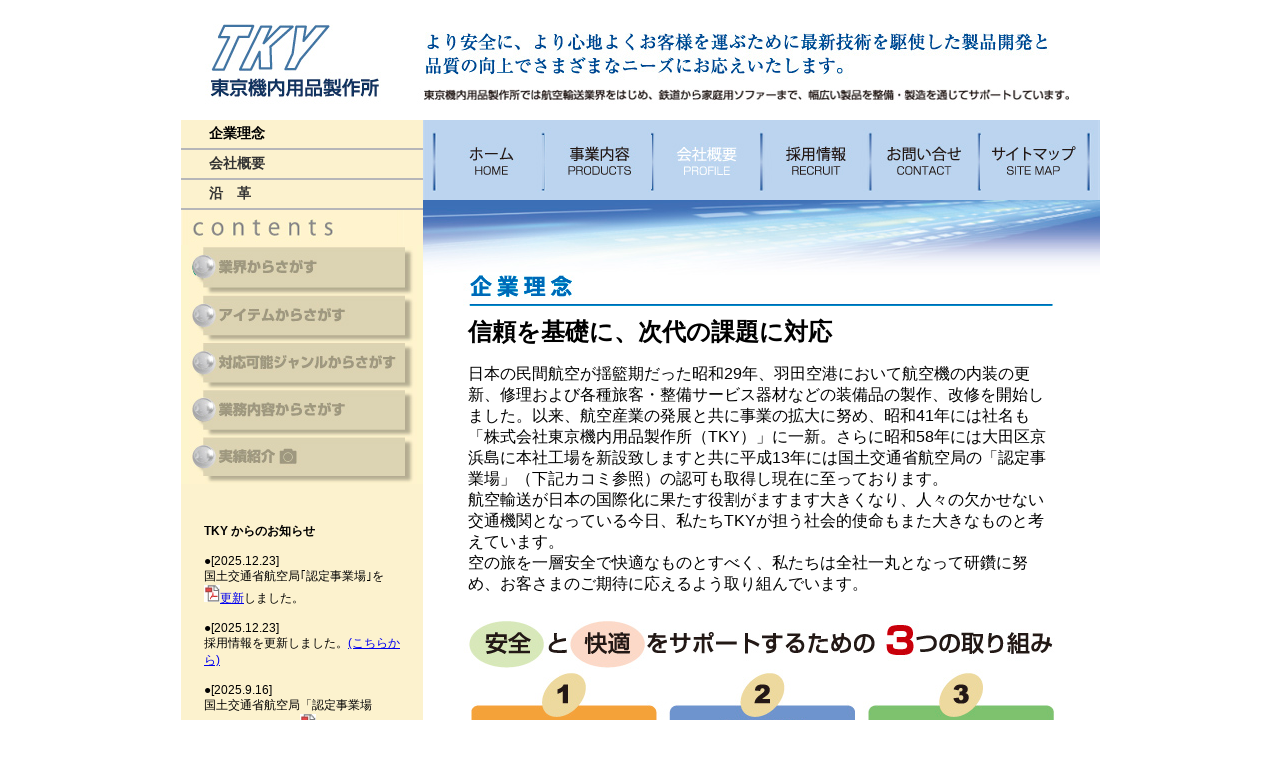

--- FILE ---
content_type: text/html
request_url: http://k-tky.co.jp/company/idea.html
body_size: 14646
content:
<!DOCTYPE html PUBLIC "-//W3C//DTD XHTML 1.0 Transitional//EN" "http://www.w3.org/TR/xhtml1/DTD/xhtml1-transitional.dtd">
<html xmlns="http://www.w3.org/1999/xhtml">
<head>
<meta http-equiv="Content-Type" content="text/html; charset=utf-8" />
<meta name="description" content="東京機内用品製作所（TKY）は、より心地よい空の旅のために航空輸送の世界で安全と快適をサポートしています。">
<meta name="keywords" content="東京機内用品製作所,TKY,機内用品,ライフラフト,救命筏,ライフベスト,救命胴衣,スライドラフト,認定事業場,航空機シート,航空機シートカバー,航空機カーペット,航空機インテリア,航空機内装,JALUX,Switlik,Air Cruisers,Goodrich,Hoover,RECARO">
<title>会社概要 - 企業理念</title>
<style type="text/css">
<!--
body {
	text-align: center;
	margin-top: 0px;
}
.style1 {
	font-family: "ヒラギノ角ゴ Pro W3", "Hiragino Kaku Gothic Pro", "メイリオ", Meiryo, sans-serif;
	font-size: 12px;
	font-weight: bold;
}
.style1 table tr td {
	font-weight: normal;
}
style2 {
	font-weight: normal;
}
style2 {
	font-weight: normal;
}
.style4 {
	text-align: left;
	font-size: 12px;
}
td {
	font-family: "ヒラギノ角ゴ Pro W3", "Hiragino Kaku Gothic Pro", "メイリオ", Meiryo, sans-serif;
}
td {
	font-size: 12px;
}
td {
	font-size: 9px;
}
td {
	font-size: 12px;
	font-family: "ヒラギノ角ゴ Pro W3", "Hiragino Kaku Gothic Pro", "メイリオ", Meiryo, sans-serif;
}
p {
	color: #333;
}
a:link {
	color: #333333;
	text-decoration: none;
}
a:visited {
	text-decoration: none;
	color: #333333;
}
a:hover {
	text-decoration: none;
	color: #0071C2;
}
a:active {
	text-decoration: none;
	color: #D6D6D6;
}
td {
	font-size: 14px;
}
.style5 {font-size: 12px}
.style7 {font-size: 12px; font-weight: bold; }
.style8 {font-size: xx-small}
.style11 {
	font-size: 16px;
	font-family: "ヒラギノ角ゴ Pro W3", "Hiragino Kaku Gothic Pro", "メイリオ", Meiryo, sans-serif;
}
.style9 {
	font-family: "ＭＳ Ｐ明朝", "細明朝体", "ヒラギノ明朝 Pro W3";
	font-size: 24px;
	font-weight: bold;
}

#style11 {	font-size: 14px;
	font-family: "ヒラギノ角ゴ Pro W3", "Hiragino Kaku Gothic Pro", "メイリオ", Meiryo, sans-serif;
}
-->
</style>
<script type="text/javascript">
<!--
function MM_preloadImages() { //v3.0
  var d=document; if(d.images){ if(!d.MM_p) d.MM_p=new Array();
    var i,j=d.MM_p.length,a=MM_preloadImages.arguments; for(i=0; i<a.length; i++)
    if (a[i].indexOf("#")!=0){ d.MM_p[j]=new Image; d.MM_p[j++].src=a[i];}}
}

function MM_swapImgRestore() { //v3.0
  var i,x,a=document.MM_sr; for(i=0;a&&i<a.length&&(x=a[i])&&x.oSrc;i++) x.src=x.oSrc;
}

function MM_findObj(n, d) { //v4.01
  var p,i,x;  if(!d) d=document; if((p=n.indexOf("?"))>0&&parent.frames.length) {
    d=parent.frames[n.substring(p+1)].document; n=n.substring(0,p);}
  if(!(x=d[n])&&d.all) x=d.all[n]; for (i=0;!x&&i<d.forms.length;i++) x=d.forms[i][n];
  for(i=0;!x&&d.layers&&i<d.layers.length;i++) x=MM_findObj(n,d.layers[i].document);
  if(!x && d.getElementById) x=d.getElementById(n); return x;
}

function MM_swapImage() { //v3.0
  var i,j=0,x,a=MM_swapImage.arguments; document.MM_sr=new Array; for(i=0;i<(a.length-2);i+=3)
   if ((x=MM_findObj(a[i]))!=null){document.MM_sr[j++]=x; if(!x.oSrc) x.oSrc=x.src; x.src=a[i+2];}
}
//-->
</script>
</head>

<body onload="MM_preloadImages('/parts/top_btn2/btn_A_228_49_on.jpg','/parts/top_btn2/btn_B_228_47_on.jpg','/parts/top_btn2/btn_C_228_48_on.jpg','/parts/top_btn2/btn_D_228_47_on.jpg','/parts/top_btn2/btn_E_228_48_on.jpg')">
<table width="895" border="0" align="center" cellpadding="0" cellspacing="0">
  <tr>
    <td width="899" height="674" valign="top"><table width="919" border="0" cellspacing="0" cellpadding="0">
      <tr>
        <td width="220" align="center"><a href="/"><img src="/parts/top/logo_B_220_120.jpg" alt="logo" width="220" height="120" border="0" /></a></td>
        <td width="699" align="left" valign="top" bgcolor="#FFFFFF"><img src="/parts/top/logo_B_699_120.jpg" width="699" height="120" /></td>
      </tr>
    </table>
      <table width="899" height="541" border="0" cellpadding="0" cellspacing="0">
        <tr>
          <td width="223" align="left" valign="top"><table width="242" border="0" cellspacing="0" cellpadding="0">
            <tr>
              <td width="247" height="28" bgcolor="#fcf2ce">　　<strong>企業理念</strong></td>
            </tr>
            <tr>
              <td bgcolor="#999999"><img src="/parts/top/line_242_2.jpg" width="242" height="2" /></td>
            </tr>
            <tr>
              <td width="247" height="28" bgcolor="#fcf2ce">　　<a href="/company/outline.html"><strong>会社概要</strong></a></td>
            </tr>
            <tr>
              <td bgcolor="#999999"><img src="/parts/top/line_242_2.jpg" width="242" height="2" /></td>
            </tr>
            <tr>
              <td width="247" height="28" bgcolor="#fcf2ce">　　<a href="/company/history.html"><strong>沿　革</strong></a></td>
            </tr>
            <tr>
              <td bgcolor="#999999"><img src="/parts/top/line_242_2.jpg" width="242" height="2" /></td>
            </tr>
            <tr>
              <td bgcolor="#FBF6D7"><img src="/parts/top/contents_2_242_35.jpg" width="242" height="35" /></td>
            </tr>
            <tr>
              <td bgcolor="#FDF5CD"><table width="242" border="0" cellspacing="0" cellpadding="0">
                <tr>
                  <td width="10">&nbsp;</td>
                  <td width="225"><a href="/industry.html"><img src="/parts/top_btn2/btn_A_228_49_off.jpg" alt="業界からさがす" width="228" height="49" border="0" id="Image8" onmouseover="MM_swapImage('Image8','','/parts/top_btn2/btn_A_228_49_on.jpg',1)" onmouseout="MM_swapImgRestore()" /></a></td>
                  <td width="7">&nbsp;</td>
                </tr>
                <tr>
                  <td>&nbsp;</td>
                  <td><a href="/item.html"><img src="/parts/top_btn2/btn_B_228_47_off.jpg" alt="アイテムからさがす" width="228" height="47" border="0" id="Image9" onmouseover="MM_swapImage('Image9','','/parts/top_btn2/btn_B_228_47_on.jpg',1)" onmouseout="MM_swapImgRestore()" /></a></td>
                  <td>&nbsp;</td>
                </tr>
                <tr>
                  <td>&nbsp;</td>
                  <td><a href="/genre.html"><img src="/parts/top_btn2/btn_C_228_48_off.jpg" alt="対応可能ジャンルからさがす" width="228" height="48" border="0" id="Image10" onmouseover="MM_swapImage('Image10','','/parts/top_btn2/btn_C_228_48_on.jpg',1)" onmouseout="MM_swapImgRestore()" /></a></td>
                  <td>&nbsp;</td>
                </tr>
                <tr>
                  <td>&nbsp;</td>
                  <td><a href="/business.html"><img src="/parts/top_btn2/btn_D_228_47_off.jpg" alt="業務内容からさがす" width="228" height="47" border="0" id="Image11" onmouseover="MM_swapImage('Image11','','/parts/top_btn2/btn_D_228_47_on.jpg',1)" onmouseout="MM_swapImgRestore()" /></a></td>
                  <td>&nbsp;</td>
                </tr>
                <tr>
                  <td>&nbsp;</td>
                  <td><a href="/trackrecord.html"><img src="/parts/top_btn2/btn_E_228_48_off.jpg" alt="実績紹介" width="228" height="48" border="0" id="Image12" onmouseover="MM_swapImage('Image12','','/parts/top_btn2/btn_E_228_48_on.jpg',1)" onmouseout="MM_swapImgRestore()" /></a></td>
                  <td>&nbsp;</td>
                </tr>
              </table></td>
            </tr>
            <tr>
              <td width="247" align="left" valign="top" bgcolor="#fcf2ce" class="style1"><table width="242" height="425" border="0" cellpadding="0" cellspacing="15">
                <tr>
                  <td width="212" height="395" align="center" valign="top"><div align="left"><span class="style7">
                      <iframe src="/text1.html" name="floating" width="212" height="480" scrolling="Auto" frameborder="0" id="floating"> </iframe>
                  </span></div></td>
                </tr>
              </table></td>
            </tr>
          </table></td>
          <td width="676" valign="top"><table width="677" border="0" cellspacing="0" cellpadding="0">
            <tr>
              <td height="43" align="center" valign="top" background="/parts/back/menu_back_675_80.jpg"><table width="675" height="66" border="0" cellpadding="0" cellspacing="0">
                <tr>
                  <td colspan="15"><img src="/parts/top/5_5.gif" width="5" height="15" /></td>
                </tr>
                <tr>
                  <td width="12" height="55">&nbsp;</td>
                  <td width="4">&nbsp;</td>
                  <td width="104"><a href="/"><img src="/parts/top_btn/btn_B_01_off.jpg" alt="ホーム" width="104" height="54" border="0" id="Image1" onmouseover="MM_swapImage('Image1','','/parts/top_btn/btn_B_01_on.jpg',1)" onmouseout="MM_swapImgRestore()" /></a></td>
                  <td width="4">&nbsp;</td>
                  <td width="104"><a href="/enterprise/maintenance.html"><img src="../../parts/top_btn/btn_B_02_off.jpg" alt="事業内容" width="104" height="54" border="0" id="Image2" onmouseover="MM_swapImage('Image2','','/parts/top_btn/btn_B_02_on.jpg',1)" onmouseout="MM_swapImgRestore()" /></a></td>
                  <td width="4">&nbsp;</td>
                  <td width="104"><img src="../parts/top_btn/btn_B_03_on.jpg" alt="会社概要" width="104" height="54" border="0" id="Image3" /></td>
                  <td width="4">&nbsp;</td>
                  <td width="104"><a href="../../recruit.html"><img src="/parts/top_btn/btn_B_04_off.jpg" alt="採用情報" width="104" height="54" border="0" id="Image4" onmouseover="MM_swapImage('Image4','','/parts/top_btn/btn_B_04_on.jpg',1)" onmouseout="MM_swapImgRestore()" /></a></td>
                  <td width="4">&nbsp;</td>
                  <td width="104"><a href="/contact.html"><img src="/parts/top_btn/btn_B_05_off.jpg" alt="お問い合わせ" width="104" height="54" border="0" id="Image5" onmouseover="MM_swapImage('Image5','','/parts/top_btn/btn_B_05_on.jpg',1)" onmouseout="MM_swapImgRestore()" /></a></td>
                  <td width="4">&nbsp;</td>
                  <td width="104"><a href="/sitemap.html"><img src="/parts/top_btn/btn_B_06_off.jpg" alt="サイトマップ" width="104" height="54" border="0" id="Image6" onmouseover="MM_swapImage('Image6','','/parts/top_btn/btn_B_06_on.jpg',1)" onmouseout="MM_swapImgRestore()" /></a></td>
                  <td width="4">&nbsp;</td>
                  <td width="11">&nbsp;</td>
                </tr>
                <tr>
                  <td height="5" colspan="15"><img src="/parts/top/5_5.gif" width="5" height="10" /></td>
                </tr>
              </table></td>
            </tr>
          </table>
            <table width="677" border="0" cellspacing="0" cellpadding="0">
              <tr>
                <td height="373" valign="top" bgcolor="#FFFFFF"><img src="/company/parts/a_677_75.jpg" alt="" width="677" height="75" /><br />
                <img src="/company/parts/b_677_31.jpg" alt="" width="677" height="31" />
                <table width="677" border="0" cellspacing="10" cellpadding="0">
                  <tr>
                    <td width="25" height="144" valign="top">&nbsp;</td>
                    <td width="587" valign="top" id="style11"><div align="left"><span class="style9">信頼を基礎に、次代の課題に対応</span><br />
                      <br />
                      <span class="style11">日本の民間航空が揺籃期だった昭和29年、羽田空港において航空機の内装の更新、修理および各種旅客・整備サービス器材などの装備品の製作、改修を開始しました。以来、航空産業の発展と共に事業の拡大に努め、昭和41年には社名も「株式会社東京機内用品製作所（TKY）」に一新。さらに昭和58年には大田区京浜島に本社工場を新設致しますと共に平成13年には国土交通省航空局の「認定事業場」（下記カコミ参照）の認可も取得し現在に至っております。<br />
                        航空輸送が日本の国際化に果たす役割がますます大きくなり、人々の欠かせない交通機関となっている今日、私たちTKYが担う社会的使命もまた大きなものと考えています。<br />
                        空の旅を一層安全で快適なものとすべく、私たちは全社一丸となって研鑽に努め、お客さまのご期待に応えるよう取り組んでいます。</span></div></td>
                    <td width="25" valign="top">&nbsp;</td>
                  </tr>
                </table>
                <br />
                <img src="/company/parts/idea/h_677_268.jpg" width="677" height="268" /></td>
              </tr>
          </table>
            <table width="677" border="0" cellspacing="0" cellpadding="0">
              <tr>
                <td height="14" valign="top">&nbsp;</td>
              </tr>
          </table>
            <table width="677" border="0" cellspacing="10" cellpadding="0">
              <tr>
                <td width="25">&nbsp;</td>
                <td width="587" align="left">国土交通省航空局の「認定事業作業場」について<br />
                東京機内用品製作所は国土交通省の「事業場認定」を取得しています。詳しくは<a href="/pdf/1Authorization.pdf" target="_blank"><img src="/enterprise/parts/maintenance/pdf_icon_16_17.jpg" alt="事業場認定書" width="16" height="17" border="0" />こちら</a></td>
                <td width="25">&nbsp;</td>
              </tr>
          </table></td>
        </tr>
        <tr>
          <td colspan="2" align="center" valign="top"><p><br />
            <a href="/">HOME</a>│<a href="/privacy.html">個人情報保護方針</a>│<a href="/company/idea.html">会社概要</a>│<a href="/contact.html">お問い合わせ</a>│<a href="/sitemap.html">サイトマップ</a></p>
          </td>
        </tr>
        <tr bgcolor="#c1d3ed">
          <td colspan="2" align="center" valign="top"><table width="900" border="0" cellspacing="4" cellpadding="1">
            <tr>
              <td><div align="center"><span class="style8">Copyright(C)TKY. All Rights Reserved.</span></div></td>
            </tr>
          </table></td>
        </tr>
    </table></td>
  </tr>
</table>
</body>
</html>


--- FILE ---
content_type: text/html
request_url: http://k-tky.co.jp/text1.html
body_size: 3270
content:
<!DOCTYPE html PUBLIC "-//W3C//DTD XHTML 1.0 Transitional//EN" "http://www.w3.org/TR/xhtml1/DTD/xhtml1-transitional.dtd">
<html xmlns="http://www.w3.org/1999/xhtml">
<head>
<meta http-equiv="Content-Type" content="text/html; charset=UTF-8" />
<title>text1</title>
<style type="text/css">
<!--
.style5 {
	font-size: 12px;
	font-family: "ヒラギノ角ゴ Pro W3", "Hiragino Kaku Gothic Pro", "メイリオ", Meiryo, sans-serif;
}
-->
</style>
</head>

<body STYLE="overflow: hidden;"> 
<table width="200" border="0" cellspacing="0" cellpadding="0">
  <tbody>
    <tr>
      <td height="453" valign="top"> 
        <p><span class="style5"><strong>TKY からのお知らせ</strong><br /><br />      
      
      
      <!-- お知らせ記入欄 <br />以降に記入し、下に貼り付ける。
    
    <br />[20xx.xx.xx] 
    
    -->
      
      
      <!-- ↓↓↓↓↓↓この下に貼り付ける↓↓↓↓↓↓-->

●[2025.12.23]<br />        国土交通省航空局｢認定事業場｣を<br /><a target="_blank" href="/pdf/1Authorization.pdf"><img alt="事業場認定書" width="16" height="17" border="0" src="/enterprise/parts/maintenance/pdf_icon_16_17.jpg" />更新</a>しました。	<br />		<br />	


●[2025.12.23]<br />        採用情報を更新しました。<a target="_parent" href="recruit.html">(こちらから)</a></span><span class="style5"><br /><br />

	
●[2025.9.16]<br />        国土交通省航空局「認定事業場<br />        認定品目一覧」を<a target="_blank" href="/pdf/1Authorization.pdf"><img alt="事業場認定書" width="16" height="17" border="0" src="/enterprise/parts/maintenance/pdf_icon_16_17.jpg" />更新</a>しました。	<br /><br />	



●[2022.10]<br />        航空技術2022年10月号に掲載されました。<br />				
			
			
					
 


<!-- [2019.12.18]<br />        国土交通省航空局｢認定事業場｣を<br /><a target="_blank" href="/pdf/1Authorization.pdf"><img alt="事業場認定書" width="16" height="17" border="0" src="/enterprise/parts/maintenance/pdf_icon_16_17.jpg" />更新</a>しました。-->
        
      <br /><!-- [2019.1.31]<br />      採用情報を更新しました。<a target="_parent" href="recruit.html">(こちらから)</a></span><span class="style5"><br /><br />-->


  <br /><!--  [2021.8.6]<br />        国土交通省航空局「認定事業場<br />        認定品目一覧」を更新しました。<br />詳しくは<a target="_blank" href="/pdf/1Authorization.pdf"><img alt="事業場認定書" width="16" height="17" border="0" src="/enterprise/parts/maintenance/pdf_icon_16_17.jpg" />こちら</a>-->
     

 【topics】<br />    ●地域の環境美化への取組みとして、京浜島つばさ公園の清掃活動を行っています。<br />          ●火薬類販売営業許可取得<br />      （25環改保火第155号）</span><span class="style5"><br />      ●2012年3月より、Switlik Parachute社のService Centerに
認定され、エアクルー（ヘリコプター搭乗員）救命胴衣 
『HV-35』を新たに整備可能となりました。<br /></span> <br /></p> </td> 
    </tr>
  </tbody>
</table> </body>
</html>
